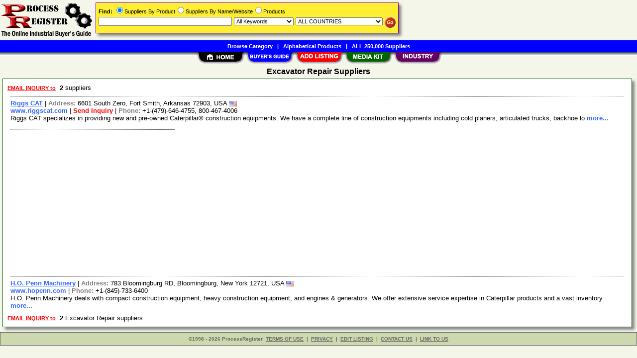

--- FILE ---
content_type: text/html; charset=utf-8
request_url: https://www.google.com/recaptcha/api2/aframe
body_size: -86
content:
<!DOCTYPE HTML><html><head><meta http-equiv="content-type" content="text/html; charset=UTF-8"></head><body><script nonce="NoBfxtDmOLNnd3Y4yQX4Lw">/** Anti-fraud and anti-abuse applications only. See google.com/recaptcha */ try{var clients={'sodar':'https://pagead2.googlesyndication.com/pagead/sodar?'};window.addEventListener("message",function(a){try{if(a.source===window.parent){var b=JSON.parse(a.data);var c=clients[b['id']];if(c){var d=document.createElement('img');d.src=c+b['params']+'&rc='+(localStorage.getItem("rc::a")?sessionStorage.getItem("rc::b"):"");window.document.body.appendChild(d);sessionStorage.setItem("rc::e",parseInt(sessionStorage.getItem("rc::e")||0)+1);localStorage.setItem("rc::h",'1767833685703');}}}catch(b){}});window.parent.postMessage("_grecaptcha_ready", "*");}catch(b){}</script></body></html>

--- FILE ---
content_type: application/javascript
request_url: https://www.processregister.com/include/trackclick.js
body_size: 465
content:
function trackClick(sid, bBanner) {
var http_request = false;
if (window.XMLHttpRequest) {
  http_request = new XMLHttpRequest();
} else if (window.ActiveXObject) {
  try { http_request = new ActiveXObject("Msxml2.XMLHTTP"); } 
  catch (e) {
    try { http_request = new ActiveXObject("Microsoft.XMLHTTP"); }
    catch (e) {}
  }
}
if (http_request){
  http_request.onreadystatechange = function() {};
  http_request.open('GET', '/list/redirect.asp?sid=' + sid + '&ban=' + bBanner + '&bustCache=' + Math.random(), true);
  http_request.send(null);
}

var pageTracker = _gat._getTrackerByName();
pageTracker._trackPageview('/outgoing/' + sid);
return true;
}